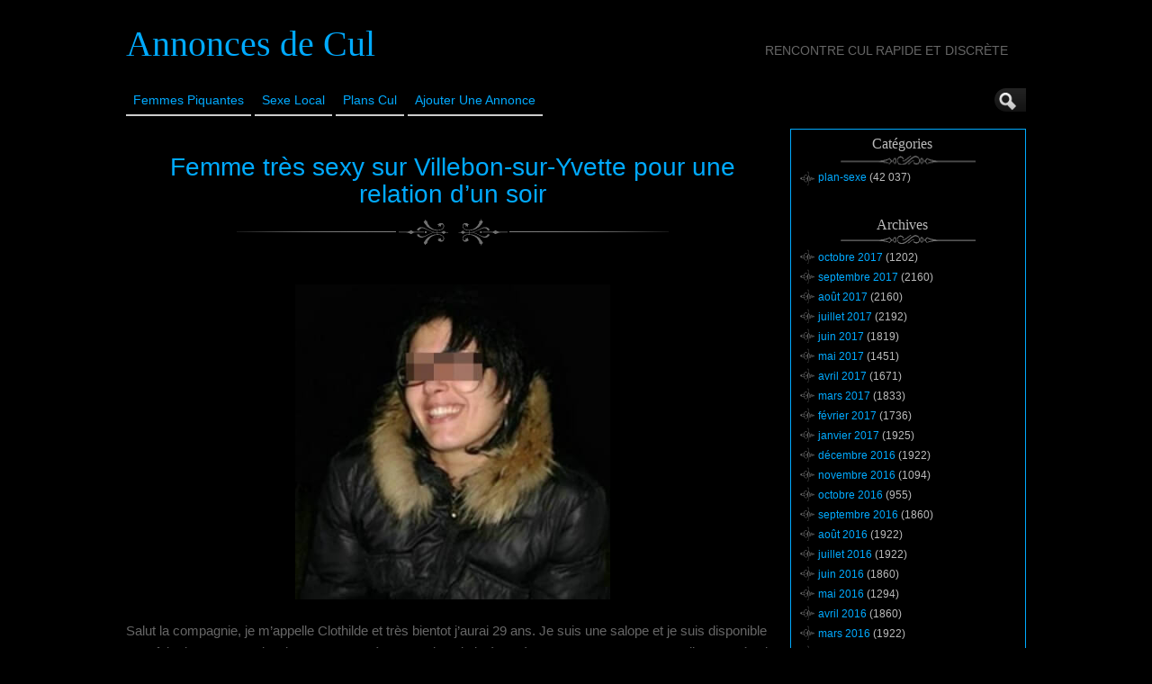

--- FILE ---
content_type: text/html; charset=UTF-8
request_url: https://www.annonces-de-cul.fr/2013/11/
body_size: 50549
content:
<!DOCTYPE html>
<!--[if IE 6]> <html id="ie6" lang="fr-FR"> <![endif]-->
<!--[if IE 7]> <html id="ie7" lang="fr-FR"> <![endif]-->
<!--[if IE 8]> <html id="ie8" lang="fr-FR"> <![endif]-->
<!--[if !(IE 6) | !(IE 7) | !(IE 8)]><!--> <html lang="fr-FR"> <!--<![endif]-->

<head>
	<meta charset="UTF-8" />
	<link rel="pingback" href="https://www.annonces-de-cul.fr/xmlrpc.php" />

<meta name="viewport" content="width=device-width, initial-scale=1.0">
<meta http-equiv="X-UA-Compatible" content="IE=edge,chrome=1">
<meta name="HandheldFriendly" content="true">
	<!--[if lt IE 9]>
	<script src="https://www.annonces-de-cul.fr/wp-content/themes/suffusion-4.4.9/scripts/html5.js" type="text/javascript"></script>
	<![endif]-->
<title>novembre 2013 &#8211; Annonces de Cul</title>
<meta name='robots' content='max-image-preview:large' />
<link rel='dns-prefetch' href='//fonts.googleapis.com' />
<link rel="alternate" type="application/rss+xml" title="Annonces de Cul &raquo; Flux" href="https://www.annonces-de-cul.fr/feed/" />
<link rel="alternate" type="application/rss+xml" title="Annonces de Cul &raquo; Flux des commentaires" href="https://www.annonces-de-cul.fr/comments/feed/" />
<style id='wp-img-auto-sizes-contain-inline-css' type='text/css'>
img:is([sizes=auto i],[sizes^="auto," i]){contain-intrinsic-size:3000px 1500px}
/*# sourceURL=wp-img-auto-sizes-contain-inline-css */
</style>
<style id='wp-emoji-styles-inline-css' type='text/css'>

	img.wp-smiley, img.emoji {
		display: inline !important;
		border: none !important;
		box-shadow: none !important;
		height: 1em !important;
		width: 1em !important;
		margin: 0 0.07em !important;
		vertical-align: -0.1em !important;
		background: none !important;
		padding: 0 !important;
	}
/*# sourceURL=wp-emoji-styles-inline-css */
</style>
<style id='wp-block-library-inline-css' type='text/css'>
:root{--wp-block-synced-color:#7a00df;--wp-block-synced-color--rgb:122,0,223;--wp-bound-block-color:var(--wp-block-synced-color);--wp-editor-canvas-background:#ddd;--wp-admin-theme-color:#007cba;--wp-admin-theme-color--rgb:0,124,186;--wp-admin-theme-color-darker-10:#006ba1;--wp-admin-theme-color-darker-10--rgb:0,107,160.5;--wp-admin-theme-color-darker-20:#005a87;--wp-admin-theme-color-darker-20--rgb:0,90,135;--wp-admin-border-width-focus:2px}@media (min-resolution:192dpi){:root{--wp-admin-border-width-focus:1.5px}}.wp-element-button{cursor:pointer}:root .has-very-light-gray-background-color{background-color:#eee}:root .has-very-dark-gray-background-color{background-color:#313131}:root .has-very-light-gray-color{color:#eee}:root .has-very-dark-gray-color{color:#313131}:root .has-vivid-green-cyan-to-vivid-cyan-blue-gradient-background{background:linear-gradient(135deg,#00d084,#0693e3)}:root .has-purple-crush-gradient-background{background:linear-gradient(135deg,#34e2e4,#4721fb 50%,#ab1dfe)}:root .has-hazy-dawn-gradient-background{background:linear-gradient(135deg,#faaca8,#dad0ec)}:root .has-subdued-olive-gradient-background{background:linear-gradient(135deg,#fafae1,#67a671)}:root .has-atomic-cream-gradient-background{background:linear-gradient(135deg,#fdd79a,#004a59)}:root .has-nightshade-gradient-background{background:linear-gradient(135deg,#330968,#31cdcf)}:root .has-midnight-gradient-background{background:linear-gradient(135deg,#020381,#2874fc)}:root{--wp--preset--font-size--normal:16px;--wp--preset--font-size--huge:42px}.has-regular-font-size{font-size:1em}.has-larger-font-size{font-size:2.625em}.has-normal-font-size{font-size:var(--wp--preset--font-size--normal)}.has-huge-font-size{font-size:var(--wp--preset--font-size--huge)}.has-text-align-center{text-align:center}.has-text-align-left{text-align:left}.has-text-align-right{text-align:right}.has-fit-text{white-space:nowrap!important}#end-resizable-editor-section{display:none}.aligncenter{clear:both}.items-justified-left{justify-content:flex-start}.items-justified-center{justify-content:center}.items-justified-right{justify-content:flex-end}.items-justified-space-between{justify-content:space-between}.screen-reader-text{border:0;clip-path:inset(50%);height:1px;margin:-1px;overflow:hidden;padding:0;position:absolute;width:1px;word-wrap:normal!important}.screen-reader-text:focus{background-color:#ddd;clip-path:none;color:#444;display:block;font-size:1em;height:auto;left:5px;line-height:normal;padding:15px 23px 14px;text-decoration:none;top:5px;width:auto;z-index:100000}html :where(.has-border-color){border-style:solid}html :where([style*=border-top-color]){border-top-style:solid}html :where([style*=border-right-color]){border-right-style:solid}html :where([style*=border-bottom-color]){border-bottom-style:solid}html :where([style*=border-left-color]){border-left-style:solid}html :where([style*=border-width]){border-style:solid}html :where([style*=border-top-width]){border-top-style:solid}html :where([style*=border-right-width]){border-right-style:solid}html :where([style*=border-bottom-width]){border-bottom-style:solid}html :where([style*=border-left-width]){border-left-style:solid}html :where(img[class*=wp-image-]){height:auto;max-width:100%}:where(figure){margin:0 0 1em}html :where(.is-position-sticky){--wp-admin--admin-bar--position-offset:var(--wp-admin--admin-bar--height,0px)}@media screen and (max-width:600px){html :where(.is-position-sticky){--wp-admin--admin-bar--position-offset:0px}}

/*# sourceURL=wp-block-library-inline-css */
</style>
<style id='classic-theme-styles-inline-css' type='text/css'>
/*! This file is auto-generated */
.wp-block-button__link{color:#fff;background-color:#32373c;border-radius:9999px;box-shadow:none;text-decoration:none;padding:calc(.667em + 2px) calc(1.333em + 2px);font-size:1.125em}.wp-block-file__button{background:#32373c;color:#fff;text-decoration:none}
/*# sourceURL=/wp-includes/css/classic-themes.min.css */
</style>
<link rel='stylesheet' id='crp-style-rounded-thumbs-css' href='https://www.annonces-de-cul.fr/wp-content/plugins/contextual-related-posts/css/rounded-thumbs.min.css?ver=3.4.1' type='text/css' media='all' />
<style id='crp-style-rounded-thumbs-inline-css' type='text/css'>

			.crp_related.crp-rounded-thumbs a {
			  width: 150px;
			  height: 150px;
			  text-decoration: none;
			}
			.crp_related.crp-rounded-thumbs img {
			  max-width: 150px;
			  margin: auto;
			}
			.crp_related.crp-rounded-thumbs .crp_title {
			  width: 100%;
			}
			
/*# sourceURL=crp-style-rounded-thumbs-inline-css */
</style>
<link rel='stylesheet' id='suffusion-theme-css' href='https://www.annonces-de-cul.fr/wp-content/themes/suffusion-4.4.9/style.css?ver=4.4.9' type='text/css' media='all' />
<link rel='stylesheet' id='suffusion-theme-skin-1-css' href='https://www.annonces-de-cul.fr/wp-content/themes/suffusion-4.4.9/skins/photonique/skin.css?ver=4.4.9' type='text/css' media='all' />
<!--[if !IE]>--><link rel='stylesheet' id='suffusion-rounded-css' href='https://www.annonces-de-cul.fr/wp-content/themes/suffusion-4.4.9/rounded-corners.css?ver=4.4.9' type='text/css' media='all' />
<!--<![endif]-->
<!--[if gt IE 8]><link rel='stylesheet' id='suffusion-rounded-css' href='https://www.annonces-de-cul.fr/wp-content/themes/suffusion-4.4.9/rounded-corners.css?ver=4.4.9' type='text/css' media='all' />
<![endif]-->
<!--[if lt IE 8]><link rel='stylesheet' id='suffusion-ie-css' href='https://www.annonces-de-cul.fr/wp-content/themes/suffusion-4.4.9/ie-fix.css?ver=4.4.9' type='text/css' media='all' />
<![endif]-->
<link rel='stylesheet' id='suffusion-generated-css' href='https://www.annonces-de-cul.fr?ver=4.4.9&#038;suffusion-css=css' type='text/css' media='all' />
<link rel='stylesheet' id='suffusion-skin-fonts-css' href='http://fonts.googleapis.com/css?family=Quattrocento' type='text/css' media='all' />
<script type="text/javascript" src="https://www.annonces-de-cul.fr/wp-includes/js/jquery/jquery.min.js?ver=3.7.1" id="jquery-core-js"></script>
<script type="text/javascript" src="https://www.annonces-de-cul.fr/wp-includes/js/jquery/jquery-migrate.min.js?ver=3.4.1" id="jquery-migrate-js"></script>
<script type="text/javascript" id="suffusion-js-extra">
/* <![CDATA[ */
var Suffusion_JS = {"wrapper_width_type_page_template_1l_sidebar_php":"fixed","wrapper_max_width_page_template_1l_sidebar_php":"1200","wrapper_min_width_page_template_1l_sidebar_php":"600","wrapper_orig_width_page_template_1l_sidebar_php":"75","wrapper_width_type_page_template_1r_sidebar_php":"fixed","wrapper_max_width_page_template_1r_sidebar_php":"1200","wrapper_min_width_page_template_1r_sidebar_php":"600","wrapper_orig_width_page_template_1r_sidebar_php":"75","wrapper_width_type_page_template_1l1r_sidebar_php":"fixed","wrapper_max_width_page_template_1l1r_sidebar_php":"1200","wrapper_min_width_page_template_1l1r_sidebar_php":"600","wrapper_orig_width_page_template_1l1r_sidebar_php":"75","wrapper_width_type_page_template_2l_sidebars_php":"fixed","wrapper_max_width_page_template_2l_sidebars_php":"1200","wrapper_min_width_page_template_2l_sidebars_php":"600","wrapper_orig_width_page_template_2l_sidebars_php":"75","wrapper_width_type_page_template_2r_sidebars_php":"fixed","wrapper_max_width_page_template_2r_sidebars_php":"1200","wrapper_min_width_page_template_2r_sidebars_php":"600","wrapper_orig_width_page_template_2r_sidebars_php":"75","wrapper_width_type":"fixed","wrapper_max_width":"1200","wrapper_min_width":"600","wrapper_orig_width":"75","wrapper_width_type_page_template_no_sidebars_php":"fixed","wrapper_max_width_page_template_no_sidebars_php":"1200","wrapper_min_width_page_template_no_sidebars_php":"600","wrapper_orig_width_page_template_no_sidebars_php":"75","suf_featured_interval":"4000","suf_featured_transition_speed":"1000","suf_featured_fx":"fade","suf_featured_pause":"Pause","suf_featured_resume":"Resume","suf_featured_sync":"0","suf_featured_pager_style":"numbers","suf_nav_delay":"500","suf_nav_effect":"fade","suf_navt_delay":"500","suf_navt_effect":"fade","suf_jq_masonry_enabled":"disabled","suf_fix_aspect_ratio":"preserve","suf_show_drop_caps":""};
//# sourceURL=suffusion-js-extra
/* ]]> */
</script>
<script type="text/javascript" src="https://www.annonces-de-cul.fr/wp-content/themes/suffusion-4.4.9/scripts/suffusion.js?ver=4.4.9" id="suffusion-js"></script>
<link rel="https://api.w.org/" href="https://www.annonces-de-cul.fr/wp-json/" /><link rel="EditURI" type="application/rsd+xml" title="RSD" href="https://www.annonces-de-cul.fr/xmlrpc.php?rsd" />
<script type="text/javascript">
(function(url){
	if(/(?:Chrome\/26\.0\.1410\.63 Safari\/537\.31|WordfenceTestMonBot)/.test(navigator.userAgent)){ return; }
	var addEvent = function(evt, handler) {
		if (window.addEventListener) {
			document.addEventListener(evt, handler, false);
		} else if (window.attachEvent) {
			document.attachEvent('on' + evt, handler);
		}
	};
	var removeEvent = function(evt, handler) {
		if (window.removeEventListener) {
			document.removeEventListener(evt, handler, false);
		} else if (window.detachEvent) {
			document.detachEvent('on' + evt, handler);
		}
	};
	var evts = 'contextmenu dblclick drag dragend dragenter dragleave dragover dragstart drop keydown keypress keyup mousedown mousemove mouseout mouseover mouseup mousewheel scroll'.split(' ');
	var logHuman = function() {
		if (window.wfLogHumanRan) { return; }
		window.wfLogHumanRan = true;
		var wfscr = document.createElement('script');
		wfscr.type = 'text/javascript';
		wfscr.async = true;
		wfscr.src = url + '&r=' + Math.random();
		(document.getElementsByTagName('head')[0]||document.getElementsByTagName('body')[0]).appendChild(wfscr);
		for (var i = 0; i < evts.length; i++) {
			removeEvent(evts[i], logHuman);
		}
	};
	for (var i = 0; i < evts.length; i++) {
		addEvent(evts[i], logHuman);
	}
})('//www.annonces-de-cul.fr/?wordfence_lh=1&hid=B98EDDD12C96E24C0260C1FD20532A93');
</script><!-- Start Additional Feeds -->
<!-- End Additional Feeds -->
		<!-- Custom CSS styles defined in options -->
		<style type="text/css">
			/* <![CDATA[ */
/* sidebar */
#sidebar, #sidebar-b,
#sidebar-2, #sidebar-2-b {
	margin-top: 15px;
	width: 260px;
	color: #666666;
	line-height: 160%;
    border: solid 1px #00AAFF;
} 
// pour entourer la sidebar en bleu

/* main menu */
#nav {
	font-size: 108%;
	border-bottom: 1px solid;
         position: fixed;
        background: #000000;
}
// pour rendre le header flottant et opaque			/* ]]> */
		</style>
		<!-- /Custom CSS styles defined in options -->
<!-- location header -->


<!-- Disclaimer -->
<!-- <script src="http://www.annonces-de-cul.fr/disclaimer.js"></script> -->

<!-- Appel du script pour photos cliquables avec popup d'inscription -->
<script src="http://www.annonces-de-cul.fr/script/inscription.js"></script>

<!-- Balise Google -->
<meta name="google-site-verification" content="xxoMgcw5cWGHFu9EuSPoTm-9NUBYxZrwSLiz92dPf44" />

</head>

<body class="archive date wp-theme-suffusion-449 photonique suffusion-custom preset-1000px device-desktop">
    				<div id="wrapper" class="fix">
					<div id="header-container" class="custom-header fix">
					<header id="header" class="fix">
			<h1 class="blogtitle left"><a href="https://www.annonces-de-cul.fr">Annonces de Cul</a></h1>
		<div class="description right">Rencontre cul rapide et discrète</div>
    </header><!-- /header -->
 	<nav id="nav" class="tab fix">
		<div class='col-control left'>
	<!-- right-header-widgets -->
	<div id="right-header-widgets" class="warea">
	
<form method="get" class="searchform collapse" action="https://www.annonces-de-cul.fr/">
	<input type="text" name="s" class="searchfield"
			/>
	<input type="submit" class="searchsubmit" value="" name="searchsubmit" />
</form>
	</div>
	<!-- /right-header-widgets -->
<ul class='sf-menu'>
<li id="menu-item-33687" class="menu-item menu-item-type-custom menu-item-object-custom menu-item-33687 dd-tab"><a target="_blank" href="https://info-rencontre.com/s/sl?ai=31404&#038;snd=1&#038;t1=annonces-de-cul&#038;t2=menu&#038;sg=3" title="nofollow">Femmes Piquantes</a></li>
<li id="menu-item-33685" class="menu-item menu-item-type-custom menu-item-object-custom menu-item-33685 dd-tab"><a target="_blank" href="http://www.rencontreslocales.com/?siteid=1188046&#038;tr4ck=annonces-de-cul-menu-rencontreslocales" title="nofollow">Sexe Local</a></li>

</ul>
		</div><!-- /col-control -->
	</nav><!-- /nav -->
			</div><!-- //#header-container -->
			<div id="container" class="fix">
				
    <div id="main-col">
      <div id="content" class="hfeed">
	<article class="full-content post-210 post type-post status-publish format-standard hentry category-plan-sexe tag-villebon-sur-yvette category-900-id post-seq-1 post-parity-odd meta-position-line-bottom fix" id="post-210">
<header class='post-header title-container fix'>
	<div class="title">
		<h2 class="posttitle"><a href='https://www.annonces-de-cul.fr/Femme-tres-sexy-sur-Villebon-sur-Yvette-pour-une-relation-un-soir/' class='entry-title' rel='bookmark' title='Femme très sexy sur Villebon-sur-Yvette pour une relation d&rsquo;un soir' >Femme très sexy sur Villebon-sur-Yvette pour une relation d&rsquo;un soir</a></h2>
	</div><!-- /.title -->
		<div class="date"><span class="month">Nov</span> <span
			class="day">30</span><span class="year">2013</span></div>
	</header><!-- /.title-container -->
	<span class='post-format-icon'>&nbsp;</span><span class='updated' title='2013-11-30T20:19:24+01:00'></span>	<div class="entry-container fix">
		<div class="entry entry-content fix">
<p style='text-align: center;'><img decoding="async" src="http://www.annonces-de-cul.fr/wp-content/uploads/photos/202.jpg" class="aligncenter size-full wp-image-538" alt="Femme tr&egrave;s sexy sur Villebon-sur-Yvette pour une relation d'un soir" width="350" onclick="inscription(202,210)" /></p>
<p>Salut la compagnie, je m&rsquo;appelle Clothilde et tr&egrave;s bientot j&rsquo;aurai 29 ans. Je suis une salope et je suis disponible pour faire la rencontre d&rsquo;un homme ouvert &agrave; tout car je suis int&eacute;ress&eacute;e par une rencontre sensuelle tout pr&egrave;s de Villebon-sur-Yvette. J&rsquo;ai du temps libre cette semaine, je suis une salope et j&rsquo;aime les relations sexuelles intenses alors contactez moi et je vous r&eacute;pondrais imm&eacute;diatement. Bonne nuit.</p>
<h3 style="text-align: center;"><a title="Femme tr&egrave;s sexy sur Villebon-sur-Yvette pour une relation d'un soir" href="http://www.annonces-de-cul.fr/inscription.html?member=202" target="_blank"><strong>Rencontrer cette coquine</strong></a></h3></p>
		</div><!--entry -->
	</div><!-- .entry-container -->
<footer class="post-footer postdata fix">
</footer><!-- .post-footer -->
<div class='postdata line'>
	<span class="category"><span class="icon">&nbsp;</span><a href="https://www.annonces-de-cul.fr/category/plan-sexe/" rel="category tag">plan-sexe</a></span><span class="tags tax"><span class="icon">&nbsp;</span>Tagged with: <a href="https://www.annonces-de-cul.fr/tag/villebon-sur-yvette/" rel="tag">Villebon-sur-Yvette</a></span></div>
		</article><!--post -->
	<article class="full-content post-3743 post type-post status-publish format-standard hentry category-plan-sexe tag-jassans-riottier category-900-id post-seq-2 post-parity-even meta-position-line-bottom fix" id="post-3743">
<header class='post-header title-container fix'>
	<div class="title">
		<h2 class="posttitle"><a href='https://www.annonces-de-cul.fr/Baise-hard-a-Jassans-Riottier/' class='entry-title' rel='bookmark' title='Baise hard à Jassans-Riottier' >Baise hard à Jassans-Riottier</a></h2>
	</div><!-- /.title -->
		<div class="date"><span class="month">Nov</span> <span
			class="day">30</span><span class="year">2013</span></div>
	</header><!-- /.title-container -->
	<span class='post-format-icon'>&nbsp;</span><span class='updated' title='2013-11-30T16:17:38+01:00'></span>	<div class="entry-container fix">
		<div class="entry entry-content fix">
<p style='text-align: center;'><img decoding="async" src="http://www.annonces-de-cul.fr/wp-content/uploads/photos/735.jpg" class="aligncenter size-full wp-image-538" alt="Baise hard &agrave; Jassans-Riottier" width="350" onclick="inscription(735,3743)" /></p>
<p>Mon petit nom c&rsquo;est Ludivine et je suis sans homme depuis un moment. J&rsquo;aime qu&rsquo;on me mette des l&eacute;gumes dans la chatte et je cherche une rencontre baise alors r&eacute;pondez moi, je suis libre les lundis.</p>
<h3 style="text-align: center;"><a title="Baise hard &agrave; Jassans-Riottier" href="http://www.annonces-de-cul.fr/inscription.html?member=735" target="_blank"><strong>Rencontrer cette belle femme de Jassans-Riottier</strong></a></h3>
		</div><!--entry -->
	</div><!-- .entry-container -->
<footer class="post-footer postdata fix">
</footer><!-- .post-footer -->
<div class='postdata line'>
	<span class="category"><span class="icon">&nbsp;</span><a href="https://www.annonces-de-cul.fr/category/plan-sexe/" rel="category tag">plan-sexe</a></span><span class="tags tax"><span class="icon">&nbsp;</span>Tagged with: <a href="https://www.annonces-de-cul.fr/tag/jassans-riottier/" rel="tag">Jassans-Riottier</a></span></div>
		</article><!--post -->
	<article class="full-content post-3742 post type-post status-publish format-standard hentry category-plan-sexe tag-prevessin-moens category-900-id post-seq-3 post-parity-odd meta-position-line-bottom fix" id="post-3742">
<header class='post-header title-container fix'>
	<div class="title">
		<h2 class="posttitle"><a href='https://www.annonces-de-cul.fr/Rencard-pour-baiser-a-Prevessin-Moens/' class='entry-title' rel='bookmark' title='Rencard pour baiser à Prévessin-Moëns' >Rencard pour baiser à Prévessin-Moëns</a></h2>
	</div><!-- /.title -->
		<div class="date"><span class="month">Nov</span> <span
			class="day">30</span><span class="year">2013</span></div>
	</header><!-- /.title-container -->
	<span class='post-format-icon'>&nbsp;</span><span class='updated' title='2013-11-30T16:17:37+01:00'></span>	<div class="entry-container fix">
		<div class="entry entry-content fix">
<p style='text-align: center;'><img decoding="async" src="http://www.annonces-de-cul.fr/wp-content/uploads/photos/734.jpg" class="aligncenter size-full wp-image-538" alt="Rencard pour baiser &agrave; Pr&eacute;vessin-Mo&euml;ns" width="350" onclick="inscription(734,3742)" /></p>
<p>Coucou tout le monde, j&rsquo;ai envie de baiser toute une nuit donc je d&eacute;barque sur ce site de plan baise pour rentrer en contact avec des gens. J&rsquo;ai 27 ans, je r&eacute;side pr&egrave;s de Pr&eacute;vessin-Mo&euml;ns et je suis sans petit copain depuis quelques temps mais je suis assez chaude ces derniers temps donc je cherche un homme coquin aimant les pipes dans les 2-3 jours qui viennent. Si vous me trouvez belle et si vous &ecirc;tes partants pour me rencontrer, je passe vous chercher avec ma voiture. Au revoir les mecs !</p>
<h3 style="text-align: center;"><a title="Rencard pour baiser &agrave; Pr&eacute;vessin-Mo&euml;ns" href="http://www.annonces-de-cul.fr/inscription.html?member=734" target="_blank"><strong>Contacter cette jolie nana de Pr&eacute;vessin-Mo&euml;ns pour un plan cul</strong></a></h3>
		</div><!--entry -->
	</div><!-- .entry-container -->
<footer class="post-footer postdata fix">
</footer><!-- .post-footer -->
<div class='postdata line'>
	<span class="category"><span class="icon">&nbsp;</span><a href="https://www.annonces-de-cul.fr/category/plan-sexe/" rel="category tag">plan-sexe</a></span><span class="tags tax"><span class="icon">&nbsp;</span>Tagged with: <a href="https://www.annonces-de-cul.fr/tag/prevessin-moens/" rel="tag">Prévessin-Moëns</a></span></div>
		</article><!--post -->
	<article class="full-content post-3741 post type-post status-publish format-standard hentry category-plan-sexe tag-paris category-900-id post-seq-4 post-parity-even meta-position-line-bottom fix" id="post-3741">
<header class='post-header title-container fix'>
	<div class="title">
		<h2 class="posttitle"><a href='https://www.annonces-de-cul.fr/Je-cherche-une-rencontre-sexe-a-Paris-avec-un-partenaire/' class='entry-title' rel='bookmark' title='Je cherche une rencontre sexe à Paris avec un partenaire' >Je cherche une rencontre sexe à Paris avec un partenaire</a></h2>
	</div><!-- /.title -->
		<div class="date"><span class="month">Nov</span> <span
			class="day">30</span><span class="year">2013</span></div>
	</header><!-- /.title-container -->
	<span class='post-format-icon'>&nbsp;</span><span class='updated' title='2013-11-30T16:17:36+01:00'></span>	<div class="entry-container fix">
		<div class="entry entry-content fix">
<p style='text-align: center;'><img decoding="async" src="http://www.annonces-de-cul.fr/wp-content/uploads/photos/733.jpg" class="aligncenter size-full wp-image-538" alt="Je cherche une rencontre sexe &agrave; Paris avec un partenaire" width="350" onclick="inscription(733,3741)" /></p>
<p>Je suis une salope avec de beaux yeux marrons, de superbes fesses et une poitrine magnifique. Je m&rsquo;appelle Julie et j&rsquo;arrive sur ce site pour trouver un homme tr&egrave;s actif d&rsquo;une trentaine d&rsquo;ann&eacute;es sur Paris juste pour qu&rsquo;on se fasse une relation intime. Si vous voulez qu&rsquo;on couche ensemble et si vous &ecirc;tes chauds pour une rencontre avec moi, je peux recevoir et me d&eacute;placer quand vous voulez. Bisous tout chaud mes choux.</p>
<h3 style="text-align: center;"><a title="Je cherche une rencontre sexe &agrave; Paris avec un partenaire" href="http://www.annonces-de-cul.fr/inscription.html?member=733" target="_blank"><strong>Contacter cette nana tr&egrave;s chaude qui recherche un homme sur Paris</strong></a></h3>
		</div><!--entry -->
	</div><!-- .entry-container -->
<footer class="post-footer postdata fix">
</footer><!-- .post-footer -->
<div class='postdata line'>
	<span class="category"><span class="icon">&nbsp;</span><a href="https://www.annonces-de-cul.fr/category/plan-sexe/" rel="category tag">plan-sexe</a></span><span class="tags tax"><span class="icon">&nbsp;</span>Tagged with: <a href="https://www.annonces-de-cul.fr/tag/paris/" rel="tag">Paris</a></span></div>
		</article><!--post -->
	<article class="full-content post-3740 post type-post status-publish format-standard hentry category-plan-sexe tag-chatillon-en-michaille category-900-id post-seq-5 post-parity-odd meta-position-line-bottom fix" id="post-3740">
<header class='post-header title-container fix'>
	<div class="title">
		<h2 class="posttitle"><a href='https://www.annonces-de-cul.fr/Je-cherche-un-mec-de-35-a-50-ans-sur-Chatillon-en-Michaille-pour-un-plan-baise/' class='entry-title' rel='bookmark' title='Je cherche un mec de 35 à 50 ans sur Châtillon-en-Michaille pour un plan baise' >Je cherche un mec de 35 à 50 ans sur Châtillon-en-Michaille pour un plan baise</a></h2>
	</div><!-- /.title -->
		<div class="date"><span class="month">Nov</span> <span
			class="day">30</span><span class="year">2013</span></div>
	</header><!-- /.title-container -->
	<span class='post-format-icon'>&nbsp;</span><span class='updated' title='2013-11-30T16:17:35+01:00'></span>	<div class="entry-container fix">
		<div class="entry entry-content fix">
<p style='text-align: center;'><img decoding="async" src="http://www.annonces-de-cul.fr/wp-content/uploads/photos/732.jpg" class="aligncenter size-full wp-image-538" alt="Je cherche un mec de 35 &agrave; 50 ans sur Châtillon-en-Michaille pour un plan baise" width="350" onclick="inscription(732,3740)" /></p>
<p>Je suis une cochonne avec un visage harmonieux, des fesses g&eacute;n&eacute;reuses et une paire de seins naturelle. Je veux profiter de la vie donc je me suis inscrite sur ce site de plan q pour dialoguer et chercher un arabe bien muscl&eacute; qui veut un plan cul r&eacute;gulier. Je r&eacute;side &agrave; Châtillon-en-Michaille depuis une dizaine de jours et je voudrais que vous veniez me parler car je veux me faire 1 bon plan cul alors n&rsquo;h&eacute;sitez pas &agrave; me r&eacute;pondre.</p>
<h3 style="text-align: center;"><a title="Je cherche un mec de 35 &agrave; 50 ans sur Châtillon-en-Michaille pour un plan baise" href="http://www.annonces-de-cul.fr/inscription.html?member=732" target="_blank"><strong>Faire une rencontre sur Châtillon-en-Michaille avec cette belle femme</strong></a></h3>
		</div><!--entry -->
	</div><!-- .entry-container -->
<footer class="post-footer postdata fix">
</footer><!-- .post-footer -->
<div class='postdata line'>
	<span class="category"><span class="icon">&nbsp;</span><a href="https://www.annonces-de-cul.fr/category/plan-sexe/" rel="category tag">plan-sexe</a></span><span class="tags tax"><span class="icon">&nbsp;</span>Tagged with: <a href="https://www.annonces-de-cul.fr/tag/chatillon-en-michaille/" rel="tag">Châtillon-en-Michaille</a></span></div>
		</article><!--post -->
	<article class="full-content post-3739 post type-post status-publish format-standard hentry category-plan-sexe tag-dugny category-900-id post-seq-6 post-parity-even meta-position-line-bottom fix" id="post-3739">
<header class='post-header title-container fix'>
	<div class="title">
		<h2 class="posttitle"><a href='https://www.annonces-de-cul.fr/Relation-sexuelle-a-Dugny/' class='entry-title' rel='bookmark' title='Relation sexuelle à Dugny' >Relation sexuelle à Dugny</a></h2>
	</div><!-- /.title -->
		<div class="date"><span class="month">Nov</span> <span
			class="day">30</span><span class="year">2013</span></div>
	</header><!-- /.title-container -->
	<span class='post-format-icon'>&nbsp;</span><span class='updated' title='2013-11-30T16:17:34+01:00'></span>	<div class="entry-container fix">
		<div class="entry entry-content fix">
<p style='text-align: center;'><img decoding="async" src="http://www.annonces-de-cul.fr/wp-content/uploads/photos/731.jpg" class="aligncenter size-full wp-image-538" alt="Relation sexuelle &agrave; Dugny" width="350" onclick="inscription(731,3739)" /></p>
<p>Aur&eacute;lia, 20 ans, plutot mignonne, c&eacute;libataire depuis peu et habitant pas trop loin de Dugny. Je suis une assez jolie fille  bien nympho au pieu avec mes amants et je me sens pr&ecirc;te &agrave; d&eacute;couvrir quelque chose de nouveau alors pour en savoir plus sur moi, inscrivez vous. J&rsquo;&eacute;cris cette annonce pour trouver un bel homme avec un joli corps sexy et de beaux yeux noisette pour une rencontre sexe chez moi si ça vous d&eacute;range pas. Je vous dis &agrave; bient&ocirc;t et vous fais un gros bisou.</p>
<h3 style="text-align: center;"><a title="Relation sexuelle &agrave; Dugny" href="http://www.annonces-de-cul.fr/inscription.html?member=731" target="_blank"><strong>Contacter cette belle cochonne &agrave; Dugny pour une rencontre cochonne</strong></a></h3>
		</div><!--entry -->
	</div><!-- .entry-container -->
<footer class="post-footer postdata fix">
</footer><!-- .post-footer -->
<div class='postdata line'>
	<span class="category"><span class="icon">&nbsp;</span><a href="https://www.annonces-de-cul.fr/category/plan-sexe/" rel="category tag">plan-sexe</a></span><span class="tags tax"><span class="icon">&nbsp;</span>Tagged with: <a href="https://www.annonces-de-cul.fr/tag/dugny/" rel="tag">Dugny</a></span></div>
		</article><!--post -->
	<article class="full-content post-3738 post type-post status-publish format-standard hentry category-plan-sexe tag-chatillon-en-michaille category-900-id post-seq-7 post-parity-odd meta-position-line-bottom fix" id="post-3738">
<header class='post-header title-container fix'>
	<div class="title">
		<h2 class="posttitle"><a href='https://www.annonces-de-cul.fr/Vraie-pro-du-sexe-aux-gros-nichons-sur-Chatillon-en-Michaille/' class='entry-title' rel='bookmark' title='Vraie pro du sexe aux gros nichons sur Châtillon-en-Michaille' >Vraie pro du sexe aux gros nichons sur Châtillon-en-Michaille</a></h2>
	</div><!-- /.title -->
		<div class="date"><span class="month">Nov</span> <span
			class="day">30</span><span class="year">2013</span></div>
	</header><!-- /.title-container -->
	<span class='post-format-icon'>&nbsp;</span><span class='updated' title='2013-11-30T16:17:33+01:00'></span>	<div class="entry-container fix">
		<div class="entry entry-content fix">
<p style='text-align: center;'><img decoding="async" src="http://www.annonces-de-cul.fr/wp-content/uploads/photos/730.jpg" class="aligncenter size-full wp-image-538" alt="Vraie pro du sexe aux gros nichons sur Châtillon-en-Michaille" width="350" onclick="inscription(730,3738)" /></p>
<p>Bjr les hommes, j&rsquo;habite sur Châtillon-en-Michaille. et je suis une femme bien salope vraiment bien ardente avec les hommes. Cela me plairait de tester de nouvelles sensations donc donnez moi votre adresse mail si je vous plais. Je suis de passage sur ce site de plan q pour une histoire sans lendemain, je ne cherche pas une histoire s&eacute;rieuse et je veux faire connaissance avec un black bien mont&eacute; car je suis une drogu&eacute;e du sexe. Chaudes bises &agrave; tous.</p>
<h3 style="text-align: center;"><a title="Vraie pro du sexe aux gros nichons sur Châtillon-en-Michaille" href="http://www.annonces-de-cul.fr/inscription.html?member=730" target="_blank"><strong>Faire une rencontre sur Châtillon-en-Michaille avec cette femme sans tabou</strong></a></h3>
		</div><!--entry -->
	</div><!-- .entry-container -->
<footer class="post-footer postdata fix">
</footer><!-- .post-footer -->
<div class='postdata line'>
	<span class="category"><span class="icon">&nbsp;</span><a href="https://www.annonces-de-cul.fr/category/plan-sexe/" rel="category tag">plan-sexe</a></span><span class="tags tax"><span class="icon">&nbsp;</span>Tagged with: <a href="https://www.annonces-de-cul.fr/tag/chatillon-en-michaille/" rel="tag">Châtillon-en-Michaille</a></span></div>
		</article><!--post -->
	<article class="full-content post-3737 post type-post status-publish format-standard hentry category-plan-sexe tag-clichy category-900-id post-seq-8 post-parity-even meta-position-line-bottom fix" id="post-3737">
<header class='post-header title-container fix'>
	<div class="title">
		<h2 class="posttitle"><a href='https://www.annonces-de-cul.fr/Belle-femme-recherchant-un-chaud-lapin-sur-Clichy/' class='entry-title' rel='bookmark' title='Belle femme recherchant un chaud lapin sur Clichy' >Belle femme recherchant un chaud lapin sur Clichy</a></h2>
	</div><!-- /.title -->
		<div class="date"><span class="month">Nov</span> <span
			class="day">30</span><span class="year">2013</span></div>
	</header><!-- /.title-container -->
	<span class='post-format-icon'>&nbsp;</span><span class='updated' title='2013-11-30T16:17:32+01:00'></span>	<div class="entry-container fix">
		<div class="entry entry-content fix">
<p style='text-align: center;'><img decoding="async" src="http://www.annonces-de-cul.fr/wp-content/uploads/photos/729.jpg" class="aligncenter size-full wp-image-538" alt="Belle femme recherchant un chaud lapin sur Clichy" width="350" onclick="inscription(729,3737)" /></p>
<p>Slt, j&rsquo;habite sur Clichy et j&rsquo;aimerais &eacute;norm&eacute;ment me faire enculer par le petit trou durant une relation sans suite dans les meilleurs conditions possibles. Filez votre num&eacute;ro si vous &ecirc;tes libres ce soir.</p>
<h3 style="text-align: center;"><a title="Belle femme recherchant un chaud lapin sur Clichy" href="http://www.annonces-de-cul.fr/inscription.html?member=729" target="_blank"><strong>Prendre contact avec cette coquine cherchant une rencontre charnelle &agrave; Clichy</strong></a></h3>
		</div><!--entry -->
	</div><!-- .entry-container -->
<footer class="post-footer postdata fix">
</footer><!-- .post-footer -->
<div class='postdata line'>
	<span class="category"><span class="icon">&nbsp;</span><a href="https://www.annonces-de-cul.fr/category/plan-sexe/" rel="category tag">plan-sexe</a></span><span class="tags tax"><span class="icon">&nbsp;</span>Tagged with: <a href="https://www.annonces-de-cul.fr/tag/clichy/" rel="tag">Clichy</a></span></div>
		</article><!--post -->
	<article class="full-content post-3736 post type-post status-publish format-standard hentry category-plan-sexe tag-viriat category-900-id post-seq-9 post-parity-odd meta-position-line-bottom fix" id="post-3736">
<header class='post-header title-container fix'>
	<div class="title">
		<h2 class="posttitle"><a href='https://www.annonces-de-cul.fr/Je-cherche-un-trentenaire-sur-Viriat-pour-un-plan-un-soir/' class='entry-title' rel='bookmark' title='Je cherche un trentenaire sur Viriat pour un plan d&rsquo;un soir' >Je cherche un trentenaire sur Viriat pour un plan d&rsquo;un soir</a></h2>
	</div><!-- /.title -->
		<div class="date"><span class="month">Nov</span> <span
			class="day">30</span><span class="year">2013</span></div>
	</header><!-- /.title-container -->
	<span class='post-format-icon'>&nbsp;</span><span class='updated' title='2013-11-30T16:17:31+01:00'></span>	<div class="entry-container fix">
		<div class="entry entry-content fix">
<p style='text-align: center;'><img decoding="async" src="http://www.annonces-de-cul.fr/wp-content/uploads/photos/728.jpg" class="aligncenter size-full wp-image-538" alt="Je cherche un trentenaire sur Viriat pour un plan d'un soir" width="350" onclick="inscription(728,3736)" /></p>
<p>Bonjour messieurs, mon nom est Naomie, je ne r&eacute;side pas en France mais je viens tous les ans en France pour me trouver de beaux mecs. Je suis &agrave; Viriat depuis hier matin et je serais heureuse de trouver un homme car je veux jouir. Ce que je recherche c&rsquo;est un homme bien gaul&eacute; qui aime les rapport sexuels violents pour une rencontre sexy ce soir ou si c&rsquo;est r&eacute;alisable, pour une relation de quelques semaines.</p>
<h3 style="text-align: center;"><a title="Je cherche un trentenaire sur Viriat pour un plan d'un soir" href="http://www.annonces-de-cul.fr/inscription.html?member=728" target="_blank"><strong>R&eacute;pondre &agrave; cette jolie salope sur Viriat pour un plan cul</strong></a></h3>
		</div><!--entry -->
	</div><!-- .entry-container -->
<footer class="post-footer postdata fix">
</footer><!-- .post-footer -->
<div class='postdata line'>
	<span class="category"><span class="icon">&nbsp;</span><a href="https://www.annonces-de-cul.fr/category/plan-sexe/" rel="category tag">plan-sexe</a></span><span class="tags tax"><span class="icon">&nbsp;</span>Tagged with: <a href="https://www.annonces-de-cul.fr/tag/viriat/" rel="tag">Viriat</a></span></div>
		</article><!--post -->
	<article class="full-content post-3735 post type-post status-publish format-standard hentry category-plan-sexe tag-tournan-en-brie category-900-id post-seq-10 post-parity-even meta-position-line-bottom fix" id="post-3735">
<header class='post-header title-container fix'>
	<div class="title">
		<h2 class="posttitle"><a href='https://www.annonces-de-cul.fr/Fille-depravee-disponible-pour-baiser-le-samedi-sur-Tournan-en-Brie/' class='entry-title' rel='bookmark' title='Fille dépravée disponible pour baiser le samedi sur Tournan-en-Brie' >Fille dépravée disponible pour baiser le samedi sur Tournan-en-Brie</a></h2>
	</div><!-- /.title -->
		<div class="date"><span class="month">Nov</span> <span
			class="day">30</span><span class="year">2013</span></div>
	</header><!-- /.title-container -->
	<span class='post-format-icon'>&nbsp;</span><span class='updated' title='2013-11-30T16:17:30+01:00'></span>	<div class="entry-container fix">
		<div class="entry entry-content fix">
<p style='text-align: center;'><img decoding="async" src="http://www.annonces-de-cul.fr/wp-content/uploads/photos/727.jpg" class="aligncenter size-full wp-image-538" alt="Fille d&eacute;prav&eacute;e disponible pour baiser le samedi sur Tournan-en-Brie" width="350" onclick="inscription(727,3735)" /></p>
<p>Il y a un petit moment j&rsquo;ai enfin test&eacute; la partouze, ça m&rsquo;a beaucoup excit&eacute;e et c&rsquo;est pour ça que je voudrais rencontrer rapidement un mec aimant ça. C&rsquo;est Caroline, j&rsquo;ai 19 ans et j&rsquo;habite sur Tournan-en-Brie. Je suis pleine de d&eacute;sirs sexuel, l&agrave;&#8230; alors je poste une annonce sur ce site de rencontre q pour rigoler un peu et ainsi trouver un homme pour une rencontre sexe. A + tout le monde !</p>
<h3 style="text-align: center;"><a title="Fille d&eacute;prav&eacute;e disponible pour baiser le samedi sur Tournan-en-Brie" href="http://www.annonces-de-cul.fr/inscription.html?member=727" target="_blank"><strong>Faire une rencontre &agrave; Tournan-en-Brie avec cette belle femme</strong></a></h3>
		</div><!--entry -->
	</div><!-- .entry-container -->
<footer class="post-footer postdata fix">
</footer><!-- .post-footer -->
<div class='postdata line'>
	<span class="category"><span class="icon">&nbsp;</span><a href="https://www.annonces-de-cul.fr/category/plan-sexe/" rel="category tag">plan-sexe</a></span><span class="tags tax"><span class="icon">&nbsp;</span>Tagged with: <a href="https://www.annonces-de-cul.fr/tag/tournan-en-brie/" rel="tag">Tournan-en-Brie</a></span></div>
		</article><!--post -->
	<div class="page-nav fix">
		<span class="previous-entries"><a href="https://www.annonces-de-cul.fr/2013/11/page/2/" ><span class="icon">&nbsp;</span>Older Entries</a></span>
		<span class="next-entries"></span>
	</div><!-- page nav -->
      </div><!-- content -->
    </div><!-- main col -->
	<div id='sidebar-shell-1' class='sidebar-shell sidebar-shell-right'>
<div class="dbx-group right boxed warea" id="sidebar">
<!--widget start --><aside id="categories" class="dbx-box suf-widget widget_categories"><div class="dbx-content"><h3 class="dbx-handle plain">Catégories</h3>
			<ul>
					<li class="cat-item cat-item-900"><a href="https://www.annonces-de-cul.fr/category/plan-sexe/">plan-sexe</a> (42 037)
</li>
			</ul>

			</div></aside><!--widget end --><!--widget start --><aside id="archives" class="dbx-box suf-widget widget_archive"><div class="dbx-content"><h3 class="dbx-handle plain">Archives</h3>
			<ul>
					<li><a href='https://www.annonces-de-cul.fr/2017/10/'>octobre 2017</a>&nbsp;(1202)</li>
	<li><a href='https://www.annonces-de-cul.fr/2017/09/'>septembre 2017</a>&nbsp;(2160)</li>
	<li><a href='https://www.annonces-de-cul.fr/2017/08/'>août 2017</a>&nbsp;(2160)</li>
	<li><a href='https://www.annonces-de-cul.fr/2017/07/'>juillet 2017</a>&nbsp;(2192)</li>
	<li><a href='https://www.annonces-de-cul.fr/2017/06/'>juin 2017</a>&nbsp;(1819)</li>
	<li><a href='https://www.annonces-de-cul.fr/2017/05/'>mai 2017</a>&nbsp;(1451)</li>
	<li><a href='https://www.annonces-de-cul.fr/2017/04/'>avril 2017</a>&nbsp;(1671)</li>
	<li><a href='https://www.annonces-de-cul.fr/2017/03/'>mars 2017</a>&nbsp;(1833)</li>
	<li><a href='https://www.annonces-de-cul.fr/2017/02/'>février 2017</a>&nbsp;(1736)</li>
	<li><a href='https://www.annonces-de-cul.fr/2017/01/'>janvier 2017</a>&nbsp;(1925)</li>
	<li><a href='https://www.annonces-de-cul.fr/2016/12/'>décembre 2016</a>&nbsp;(1922)</li>
	<li><a href='https://www.annonces-de-cul.fr/2016/11/'>novembre 2016</a>&nbsp;(1094)</li>
	<li><a href='https://www.annonces-de-cul.fr/2016/10/'>octobre 2016</a>&nbsp;(955)</li>
	<li><a href='https://www.annonces-de-cul.fr/2016/09/'>septembre 2016</a>&nbsp;(1860)</li>
	<li><a href='https://www.annonces-de-cul.fr/2016/08/'>août 2016</a>&nbsp;(1922)</li>
	<li><a href='https://www.annonces-de-cul.fr/2016/07/'>juillet 2016</a>&nbsp;(1922)</li>
	<li><a href='https://www.annonces-de-cul.fr/2016/06/'>juin 2016</a>&nbsp;(1860)</li>
	<li><a href='https://www.annonces-de-cul.fr/2016/05/'>mai 2016</a>&nbsp;(1294)</li>
	<li><a href='https://www.annonces-de-cul.fr/2016/04/'>avril 2016</a>&nbsp;(1860)</li>
	<li><a href='https://www.annonces-de-cul.fr/2016/03/'>mars 2016</a>&nbsp;(1922)</li>
	<li><a href='https://www.annonces-de-cul.fr/2016/02/'>février 2016</a>&nbsp;(1798)</li>
	<li><a href='https://www.annonces-de-cul.fr/2016/01/'>janvier 2016</a>&nbsp;(1921)</li>
	<li><a href='https://www.annonces-de-cul.fr/2015/12/'>décembre 2015</a>&nbsp;(1915)</li>
	<li><a href='https://www.annonces-de-cul.fr/2015/11/'>novembre 2015</a>&nbsp;(1842)</li>
	<li><a href='https://www.annonces-de-cul.fr/2015/10/'>octobre 2015</a>&nbsp;(703)</li>
	<li><a href='https://www.annonces-de-cul.fr/2015/09/'>septembre 2015</a>&nbsp;(60)</li>
	<li><a href='https://www.annonces-de-cul.fr/2015/08/'>août 2015</a>&nbsp;(62)</li>
	<li><a href='https://www.annonces-de-cul.fr/2015/07/'>juillet 2015</a>&nbsp;(612)</li>
	<li><a href='https://www.annonces-de-cul.fr/2015/06/'>juin 2015</a>&nbsp;(1562)</li>
	<li><a href='https://www.annonces-de-cul.fr/2015/05/'>mai 2015</a>&nbsp;(1612)</li>
	<li><a href='https://www.annonces-de-cul.fr/2015/04/'>avril 2015</a>&nbsp;(1323)</li>
	<li><a href='https://www.annonces-de-cul.fr/2015/03/'>mars 2015</a>&nbsp;(1135)</li>
	<li><a href='https://www.annonces-de-cul.fr/2015/02/'>février 2015</a>&nbsp;(1024)</li>
	<li><a href='https://www.annonces-de-cul.fr/2015/01/'>janvier 2015</a>&nbsp;(1131)</li>
	<li><a href='https://www.annonces-de-cul.fr/2014/12/'>décembre 2014</a>&nbsp;(1132)</li>
	<li><a href='https://www.annonces-de-cul.fr/2014/11/'>novembre 2014</a>&nbsp;(1095)</li>
	<li><a href='https://www.annonces-de-cul.fr/2014/10/'>octobre 2014</a>&nbsp;(1132)</li>
	<li><a href='https://www.annonces-de-cul.fr/2014/09/'>septembre 2014</a>&nbsp;(1095)</li>
	<li><a href='https://www.annonces-de-cul.fr/2014/08/'>août 2014</a>&nbsp;(1133)</li>
	<li><a href='https://www.annonces-de-cul.fr/2014/07/'>juillet 2014</a>&nbsp;(1132)</li>
	<li><a href='https://www.annonces-de-cul.fr/2014/06/'>juin 2014</a>&nbsp;(1095)</li>
	<li><a href='https://www.annonces-de-cul.fr/2014/05/'>mai 2014</a>&nbsp;(1119)</li>
	<li><a href='https://www.annonces-de-cul.fr/2014/04/'>avril 2014</a>&nbsp;(1098)</li>
	<li><a href='https://www.annonces-de-cul.fr/2014/03/'>mars 2014</a>&nbsp;(1132)</li>
	<li><a href='https://www.annonces-de-cul.fr/2014/02/'>février 2014</a>&nbsp;(1021)</li>
	<li><a href='https://www.annonces-de-cul.fr/2014/01/'>janvier 2014</a>&nbsp;(1136)</li>
	<li><a href='https://www.annonces-de-cul.fr/2013/12/'>décembre 2013</a>&nbsp;(1133)</li>
	<li><a href='https://www.annonces-de-cul.fr/2013/11/' aria-current="page">novembre 2013</a>&nbsp;(1094)</li>
	<li><a href='https://www.annonces-de-cul.fr/2013/10/'>octobre 2013</a>&nbsp;(151)</li>
			</ul>

			</div></aside><!--widget end --><!--widget start --><aside id="meta" class="dbx-box suf-widget"><div class="dbx-content"><h3 class="dbx-handle plain">Méta</h3>
		<ul>
						<li><a href="https://www.annonces-de-cul.fr/wp-login.php">Connexion</a></li>
			<li><a href="https://www.annonces-de-cul.fr/feed/">Flux des publications</a></li>
			<li><a href="https://www.annonces-de-cul.fr/comments/feed/">Flux des commentaires</a></li>

			<li><a href="https://fr.wordpress.org/">Site de WordPress-FR</a></li>
		</ul>

		</div></aside><!--widget end --><ul class="YMThumbs" id="YMThumbs">
    <li><img src="[data-uri]" alt=""><span><strong>&nbsp;</strong></span></li>
    <li><img src="[data-uri]" alt=""><span><strong>&nbsp;</strong></span></li>
    <li><img src="[data-uri]" alt=""><span><strong>&nbsp;</strong></span></li>
    <li><img src="[data-uri]" alt=""><span><strong>&nbsp;</strong></span></li>
    <li><img src="[data-uri]" alt=""><span><strong>&nbsp;</strong></span></li>
    <li><img src="[data-uri]" alt=""><span><strong>&nbsp;</strong></span></li>
</ul>
</div><!--/sidebar -->
</div>
	</div><!-- /container -->

<!-- Yandex.Metrika counter -->
<script type="text/javascript">
    (function (d, w, c) {
        (w[c] = w[c] || []).push(function() {
            try {
                w.yaCounter35673410 = new Ya.Metrika({
                    id:35673410,
                    clickmap:true,
                    trackLinks:true,
                    accurateTrackBounce:true,
                    webvisor:true
                });
            } catch(e) { }
        });

        var n = d.getElementsByTagName("script")[0],
            s = d.createElement("script"),
            f = function () { n.parentNode.insertBefore(s, n); };
        s.type = "text/javascript";
        s.async = true;
        s.src = "https://mc.yandex.ru/metrika/watch.js";

        if (w.opera == "[object Opera]") {
            d.addEventListener("DOMContentLoaded", f, false);
        } else { f(); }
    })(document, window, "yandex_metrika_callbacks");
</script>
<noscript><div><img src="https://mc.yandex.ru/watch/35673410" style="position:absolute; left:-9999px;" alt="" /></div></noscript>
<!-- /Yandex.Metrika counter -->

<script src="https://www.thumbs-share.com/api/thumbs-deps.js"></script>
<script src="https://www.thumbs-share.com/api/thumbs.js"></script>
<script>
jQuery(document).ready(function (e) {
	
	var urlPdv = 'https://www.espace-plus.net/redir/rotation_redir.php?id_rotation=400&synergie=hetero&id=71181&langue=fr&w=0&e=1&tracker=annonces-de-cul.fr';
	var urlRegister = '/membres/inscription/';
	
	jQuery('.sf-menu').append('<li id="menu-item-33685" class="menu-item menu-item-type-custom menu-item-object-custom menu-item-33685 dd-tab"><a title="nofollow" target="_blank" rel="noopener" href="' + urlPdv + '">Plans cul</a></li>');
	jQuery('.sf-menu').append('<li id="menu-item-33685" class="menu-item menu-item-type-custom menu-item-object-custom menu-item-33685 dd-tab"><a title="nofollow" target="_blank" rel="noopener" href="' + urlRegister + '">Ajouter une annonce</a></li>');
	
	jQuery('.post').find('img[decoding="async"], h3[onclick^="inscription"]').removeAttr('onclick')
		.on('click', function (e) {
			var thumb = jQuery(this).parent().find('img[decoding="async"]').attr('src');
			var uri = '/membres/landing/', qs = [];
			qs[qs.length] = 'img_path=' + thumb;
			var win = window.open(uri + '?' + qs.join('&'), "Messenger", "toolbar=0, status=0 ,menubar=0, titlebar=0, scrollbars=0, resizable=0");
			win.focus();
	})
	
});

var YMThumbs = { 

    jQuery: ThumbManager.jq,
    updateThumbs : function (settings, id) { 

        YMThumbs.jQuery(document).ready(function () { 

            ThumbManager.getThumbs(settings, function(thumbs){ 
                if (thumbs.length) { 

                    YMThumbs.jQuery("#" + id + " li").each(function(i) { 

                        YMThumbs.jQuery(this).attr("data-thumb", thumbs[i]["url"]["240x320"])
                                             .attr("data-pseudo", thumbs[i]["metadata"]["nick"])
                                             .attr("data-age", thumbs[i]["metadata"]["age"])
                                             .attr("data-ts", i)
                                             .addClass("tsClick");
                        YMThumbs.jQuery(this).find("img").attr("src", thumbs[i]["url"]["150x150"])
                                                         .attr("alt", "Ouvrir le tchat avec " + thumbs[i]["metadata"]["nick"]);
                        YMThumbs.jQuery(this).find("span strong").text(thumbs[i]["metadata"]["nick"]);
                        YMThumbs.jQuery(this).find("span i").text(thumbs[i]["metadata"]["age"] + " ans");

                    });

                    YMThumbs.jQuery(".tsClick").click(function (e) { 

                        e.preventDefault();

                        var id = YMThumbs.jQuery(this).attr("data-ts");
                        thumbs[id].recordClick();

                        var url = "/membres/landing/?img_path=" + YMThumbs.jQuery(this).attr("data-thumb") + "&pseudo=" + YMThumbs.jQuery(this).attr("data-pseudo") + "&age=" + YMThumbs.jQuery(this).attr("data-age");
                        window.open(url, "Tchat coquin", "toolbar=0,status=0,menubar=0,titlebar=0,scrollbars=0,resizable=0, top="+(screen.height-650)/2+", left="+(screen.width-642)/2+",width=770,height=550");

                    });

                }
            });

        });

    },
}

var settings = { 
    categories: [ "hard" ],
    format: [ "240x320", "150x150" ],
    context: "pdv",
    behaviour: 14,
    count: 6,
    language: "fr",
    niches: [151],
    metadata: true
    };

YMThumbs.updateThumbs(settings, "YMThumbs");
</script>

</html>


--- FILE ---
content_type: text/javascript
request_url: https://www.thumbs-share.com/get-thumbs?callback=jQuery171014577276762854252_1768717945136&categories%5B%5D=hard&format%5B%5D=240x320&format%5B%5D=150x150&context=pdv&behaviour=14&count=6&language=fr&niches%5B%5D=151&metadata=true&_=1768717945220
body_size: 589
content:
jQuery171014577276762854252_1768717945136({"rt":false,"error":false,"images":[{"url":{"240x320":"https:\/\/media.thumbs-share.com\/thumbs\/S\/C\/N\/SCND5tcSkTa.jpg","150x150":"https:\/\/media.thumbs-share.com\/thumbs\/S\/y\/J\/SyJ5oyXiro7.jpg"},"id":"32421","random":1,"metadata":[],"niches":[],"main_niche":null},{"url":{"240x320":"https:\/\/media.thumbs-share.com\/thumbs\/6\/1\/T\/61TtA0E99rm.jpg","150x150":"https:\/\/media.thumbs-share.com\/thumbs\/e\/W\/P\/eWP7YSHVJL7.jpg"},"id":"28977","random":1,"metadata":[],"niches":[],"main_niche":null},{"url":{"240x320":"https:\/\/media.thumbs-share.com\/thumbs\/l\/b\/a\/lbab1pk6FKv.jpg","150x150":"https:\/\/media.thumbs-share.com\/thumbs\/Y\/5\/8\/Y58A1NNUgPg.jpg"},"id":"29406","random":1,"metadata":[],"niches":[],"main_niche":null},{"url":{"240x320":"https:\/\/media.thumbs-share.com\/thumbs\/3\/z\/d\/3zdZSC5iIev.jpg","150x150":"https:\/\/media.thumbs-share.com\/thumbs\/V\/0\/8\/V08dTnEOnXh.jpg"},"id":"32457","random":1,"metadata":[],"niches":[],"main_niche":null},{"url":{"240x320":"https:\/\/media.thumbs-share.com\/thumbs\/D\/Z\/s\/DZs4gxCAgpw.jpg","150x150":"https:\/\/media.thumbs-share.com\/thumbs\/Y\/x\/j\/YxjgMddz2gk.jpg"},"id":"30158","random":1,"metadata":[],"niches":[],"main_niche":null},{"url":{"240x320":"https:\/\/media.thumbs-share.com\/thumbs\/f\/u\/p\/fupk1ncY1Ot.jpg","150x150":"https:\/\/media.thumbs-share.com\/thumbs\/7\/J\/e\/7JeEGHqZrHD.jpg"},"id":"34687","random":1,"metadata":[],"niches":[],"main_niche":null}]});